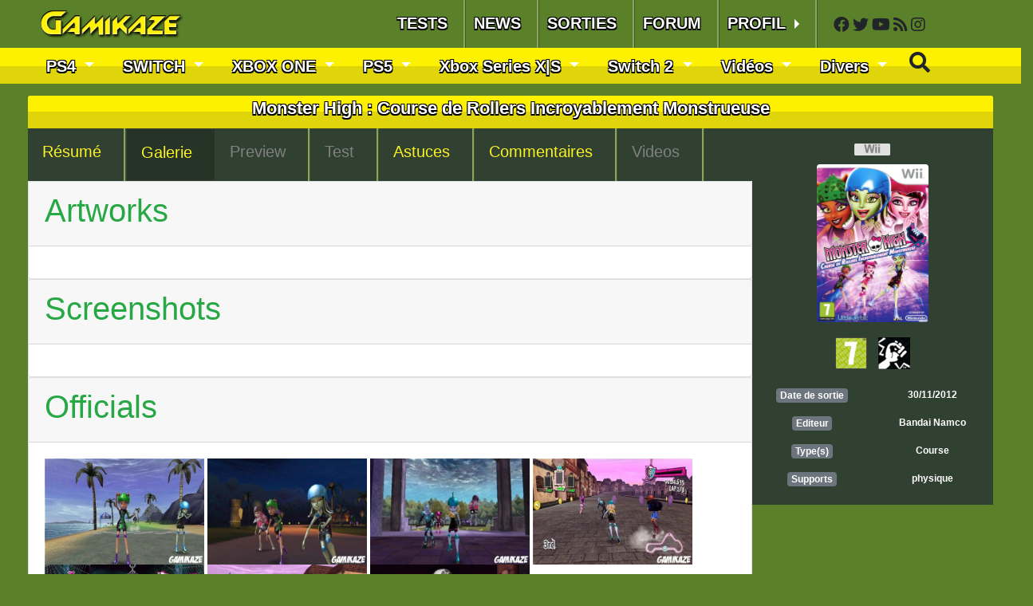

--- FILE ---
content_type: application/javascript
request_url: https://www.gamikaze.com/js/viewer.min.js
body_size: 9800
content:
/*!
 * Viewer.js v1.5.0
 * https://fengyuanchen.github.io/viewerjs
 *
 * Copyright 2015-present Chen Fengyuan
 * Released under the MIT license
 *
 * Date: 2019-11-23T05:10:26.193Z
 */
!function(t,i){"object"==typeof exports&&"undefined"!=typeof module?module.exports=i():"function"==typeof define&&define.amd?define(i):(t=t||self).Viewer=i()}(this,function(){"use strict";function i(t){return(i="function"==typeof Symbol&&"symbol"==typeof Symbol.iterator?function(t){return typeof t}:function(t){return t&&"function"==typeof Symbol&&t.constructor===Symbol&&t!==Symbol.prototype?"symbol":typeof t})(t)}function n(t,i){for(var e=0;e<i.length;e++){var n=i[e];n.enumerable=n.enumerable||!1,n.configurable=!0,"value"in n&&(n.writable=!0),Object.defineProperty(t,n.key,n)}}function e(i,t){var e=Object.keys(i);if(Object.getOwnPropertySymbols){var n=Object.getOwnPropertySymbols(i);t&&(n=n.filter(function(t){return Object.getOwnPropertyDescriptor(i,t).enumerable})),e.push.apply(e,n)}return e}function r(s){for(var t=1;t<arguments.length;t++){var o=null!=arguments[t]?arguments[t]:{};t%2?e(Object(o),!0).forEach(function(t){var i,e,n;i=s,n=o[e=t],e in i?Object.defineProperty(i,e,{value:n,enumerable:!0,configurable:!0,writable:!0}):i[e]=n}):Object.getOwnPropertyDescriptors?Object.defineProperties(s,Object.getOwnPropertyDescriptors(o)):e(Object(o)).forEach(function(t){Object.defineProperty(s,t,Object.getOwnPropertyDescriptor(o,t))})}return s}var s={backdrop:!0,button:!0,navbar:!0,title:!0,toolbar:!0,className:"",container:"body",filter:null,fullscreen:!0,initialViewIndex:0,inline:!1,interval:5e3,keyboard:!0,loading:!0,loop:!0,minWidth:200,minHeight:100,movable:!0,rotatable:!0,scalable:!0,zoomable:!0,zoomOnTouch:!0,zoomOnWheel:!0,slideOnTouch:!0,toggleOnDblclick:!0,tooltip:!0,transition:!0,zIndex:2015,zIndexInline:0,zoomRatio:.1,minZoomRatio:.01,maxZoomRatio:100,url:"src",ready:null,show:null,shown:null,hide:null,hidden:null,view:null,viewed:null,zoom:null,zoomed:null},o="undefined"!=typeof window&&void 0!==window.document,a=o?window:{},h=o&&"ontouchstart"in a.document.documentElement,t=o&&"PointerEvent"in a,p="viewer",l="move",c="switch",u="zoom",f="".concat(p,"-active"),w="".concat(p,"-close"),b="".concat(p,"-fade"),y="".concat(p,"-fixed"),x="".concat(p,"-fullscreen"),d="".concat(p,"-fullscreen-exit"),k="".concat(p,"-hide"),m="".concat(p,"-hide-md-down"),g="".concat(p,"-hide-sm-down"),v="".concat(p,"-hide-xs-down"),z="".concat(p,"-in"),D="".concat(p,"-invisible"),T="".concat(p,"-loading"),E="".concat(p,"-move"),I="".concat(p,"-open"),O="".concat(p,"-show"),S="".concat(p,"-transition"),C="click",L="dblclick",N="dragstart",M="hidden",R="hide",Y="keydown",q="load",X=t?"pointerdown":h?"touchstart":"mousedown",F=t?"pointermove":h?"touchmove":"mousemove",W=t?"pointerup pointercancel":h?"touchend touchcancel":"mouseup",P="ready",A="resize",j="show",H="shown",V="transitionend",B="viewed",K="".concat(p,"Action"),U=/\s\s*/,Z=["zoom-in","zoom-out","one-to-one","reset","prev","play","next","rotate-left","rotate-right","flip-horizontal","flip-vertical"];function $(t){return"string"==typeof t}var _=Number.isNaN||a.isNaN;function G(t){return"number"==typeof t&&!_(t)}function J(t){return void 0===t}function Q(t){return"object"===i(t)&&null!==t}var tt=Object.prototype.hasOwnProperty;function it(t){if(!Q(t))return!1;try{var i=t.constructor,e=i.prototype;return i&&e&&tt.call(e,"isPrototypeOf")}catch(t){return!1}}function et(t){return"function"==typeof t}function nt(i,e){if(i&&et(e))if(Array.isArray(i)||G(i.length)){var t,n=i.length;for(t=0;t<n&&!1!==e.call(i,i[t],t,i);t+=1);}else Q(i)&&Object.keys(i).forEach(function(t){e.call(i,i[t],t,i)});return i}var st=Object.assign||function(e){for(var t=arguments.length,i=new Array(1<t?t-1:0),n=1;n<t;n++)i[n-1]=arguments[n];return Q(e)&&0<i.length&&i.forEach(function(i){Q(i)&&Object.keys(i).forEach(function(t){e[t]=i[t]})}),e},ot=/^(?:width|height|left|top|marginLeft|marginTop)$/;function at(t,i){var e=t.style;nt(i,function(t,i){ot.test(i)&&G(t)&&(t+="px"),e[i]=t})}function rt(t,i){return!(!t||!i)&&(t.classList?t.classList.contains(i):-1<t.className.indexOf(i))}function ht(t,i){if(t&&i)if(G(t.length))nt(t,function(t){ht(t,i)});else if(t.classList)t.classList.add(i);else{var e=t.className.trim();e?e.indexOf(i)<0&&(t.className="".concat(e," ").concat(i)):t.className=i}}function lt(t,i){t&&i&&(G(t.length)?nt(t,function(t){lt(t,i)}):t.classList?t.classList.remove(i):0<=t.className.indexOf(i)&&(t.className=t.className.replace(i,"")))}function ct(t,i,e){i&&(G(t.length)?nt(t,function(t){ct(t,i,e)}):e?ht(t,i):lt(t,i))}var ut=/([a-z\d])([A-Z])/g;function dt(t){return t.replace(ut,"$1-$2").toLowerCase()}function mt(t,i){return Q(t[i])?t[i]:t.dataset?t.dataset[i]:t.getAttribute("data-".concat(dt(i)))}function ft(t,i,e){Q(e)?t[i]=e:t.dataset?t.dataset[i]=e:t.setAttribute("data-".concat(dt(i)),e)}var gt=function(){var t=!1;if(o){var i=!1,e=function(){},n=Object.defineProperty({},"once",{get:function(){return t=!0,i},set:function(t){i=t}});a.addEventListener("test",e,n),a.removeEventListener("test",e,n)}return t}();function vt(e,t,n,i){var s=3<arguments.length&&void 0!==i?i:{},o=n;t.trim().split(U).forEach(function(t){if(!gt){var i=e.listeners;i&&i[t]&&i[t][n]&&(o=i[t][n],delete i[t][n],0===Object.keys(i[t]).length&&delete i[t],0===Object.keys(i).length&&delete e.listeners)}e.removeEventListener(t,o,s)})}function pt(o,t,a,i){var r=3<arguments.length&&void 0!==i?i:{},h=a;t.trim().split(U).forEach(function(n){if(r.once&&!gt){var t=o.listeners,s=void 0===t?{}:t;h=function(){delete s[n][a],o.removeEventListener(n,h,r);for(var t=arguments.length,i=new Array(t),e=0;e<t;e++)i[e]=arguments[e];a.apply(o,i)},s[n]||(s[n]={}),s[n][a]&&o.removeEventListener(n,s[n][a],r),s[n][a]=h,o.listeners=s}o.addEventListener(n,h,r)})}function wt(t,i,e){var n;return et(Event)&&et(CustomEvent)?n=new CustomEvent(i,{detail:e,bubbles:!0,cancelable:!0}):(n=document.createEvent("CustomEvent")).initCustomEvent(i,!0,!0,e),t.dispatchEvent(n)}function bt(t){var i=t.rotate,e=t.scaleX,n=t.scaleY,s=t.translateX,o=t.translateY,a=[];G(s)&&0!==s&&a.push("translateX(".concat(s,"px)")),G(o)&&0!==o&&a.push("translateY(".concat(o,"px)")),G(i)&&0!==i&&a.push("rotate(".concat(i,"deg)")),G(e)&&1!==e&&a.push("scaleX(".concat(e,")")),G(n)&&1!==n&&a.push("scaleY(".concat(n,")"));var r=a.length?a.join(" "):"none";return{WebkitTransform:r,msTransform:r,transform:r}}var yt=a.navigator&&/(Macintosh|iPhone|iPod|iPad).*AppleWebKit/i.test(a.navigator.userAgent);function xt(t,i){var e=document.createElement("img");if(t.naturalWidth&&!yt)return i(t.naturalWidth,t.naturalHeight),e;var n=document.body||document.documentElement;return e.onload=function(){i(e.width,e.height),yt||n.removeChild(e)},e.src=t.src,yt||(e.style.cssText="left:0;max-height:none!important;max-width:none!important;min-height:0!important;min-width:0!important;opacity:0;position:absolute;top:0;z-index:-1;",n.appendChild(e)),e}function kt(t){switch(t){case 2:return v;case 3:return g;case 4:return m;default:return""}}function zt(t,i){var e=t.pageX,n=t.pageY,s={endX:e,endY:n};return i?s:r({timeStamp:Date.now(),startX:e,startY:n},s)}var Dt={render:function(){this.initContainer(),this.initViewer(),this.initList(),this.renderViewer()},initContainer:function(){this.containerData={width:window.innerWidth,height:window.innerHeight}},initViewer:function(){var t,i=this.options,e=this.parent;i.inline&&(t={width:Math.max(e.offsetWidth,i.minWidth),height:Math.max(e.offsetHeight,i.minHeight)},this.parentData=t),!this.fulled&&t||(t=this.containerData),this.viewerData=st({},t)},renderViewer:function(){this.options.inline&&!this.fulled&&at(this.viewer,this.viewerData)},initList:function(){var r=this,t=this.element,h=this.options,l=this.list,c=[];l.innerHTML="",nt(this.images,function(t,i){var e=t.src,n=t.alt||function(t){return $(t)?decodeURIComponent(t.replace(/^.*\//,"").replace(/[?&#].*$/,"")):""}(e),s=h.url;if($(s)?s=t.getAttribute(s):et(s)&&(s=s.call(r,t)),e||s){var o=document.createElement("li"),a=document.createElement("img");a.src=e||s,a.alt=n,a.setAttribute("data-index",i),a.setAttribute("data-original-url",s||e),a.setAttribute("data-viewer-action","view"),a.setAttribute("role","button"),o.appendChild(a),l.appendChild(o),c.push(o)}}),nt(this.items=c,function(i){var t=i.firstElementChild;ft(t,"filled",!0),h.loading&&ht(i,T),pt(t,q,function(t){h.loading&&lt(i,T),r.loadImage(t)},{once:!0})}),h.transition&&pt(t,B,function(){ht(l,S)},{once:!0})},renderList:function(t){var i=t||this.index,e=this.items[i].offsetWidth||30,n=e+1;at(this.list,st({width:n*this.length},bt({translateX:(this.viewerData.width-e)/2-n*i})))},resetList:function(){var t=this.list;t.innerHTML="",lt(t,S),at(t,bt({translateX:0}))},initImage:function(r){var t,h=this,l=this.options,i=this.image,e=this.viewerData,n=this.footer.offsetHeight,c=e.width,u=Math.max(e.height-n,n),d=this.imageData||{};this.imageInitializing={abort:function(){t.onload=null}},t=xt(i,function(t,i){var e=t/i,n=c,s=u;h.imageInitializing=!1,c<u*e?s=c/e:n=u*e;var o={naturalWidth:t,naturalHeight:i,aspectRatio:e,ratio:(n=Math.min(.9*n,t))/t,width:n,height:s=Math.min(.9*s,i),left:(c-n)/2,top:(u-s)/2},a=st({},o);l.rotatable&&(o.rotate=d.rotate||0,a.rotate=0),l.scalable&&(o.scaleX=d.scaleX||1,o.scaleY=d.scaleY||1,a.scaleX=1,a.scaleY=1),h.imageData=o,h.initialImageData=a,r&&r()})},renderImage:function(t){var i=this,e=this.image,n=this.imageData;if(at(e,st({width:n.width,height:n.height,marginLeft:n.left,marginTop:n.top},bt(n))),t)if((this.viewing||this.zooming)&&this.options.transition){var s=function(){i.imageRendering=!1,t()};this.imageRendering={abort:function(){vt(e,V,s)}},pt(e,V,s,{once:!0})}else t()},resetImage:function(){if(this.viewing||this.viewed){var t=this.image;this.viewing&&this.viewing.abort(),t.parentNode.removeChild(t),this.image=null}}},Tt={bind:function(){var t=this.options,i=this.viewer,e=this.canvas,n=this.element.ownerDocument;pt(i,C,this.onClick=this.click.bind(this)),pt(i,N,this.onDragStart=this.dragstart.bind(this)),pt(e,X,this.onPointerDown=this.pointerdown.bind(this)),pt(n,F,this.onPointerMove=this.pointermove.bind(this)),pt(n,W,this.onPointerUp=this.pointerup.bind(this)),pt(n,Y,this.onKeyDown=this.keydown.bind(this)),pt(window,A,this.onResize=this.resize.bind(this)),t.zoomable&&t.zoomOnWheel&&pt(i,"wheel",this.onWheel=this.wheel.bind(this),{passive:!1,capture:!0}),t.toggleOnDblclick&&pt(e,L,this.onDblclick=this.dblclick.bind(this))},unbind:function(){var t=this.options,i=this.viewer,e=this.canvas,n=this.element.ownerDocument;vt(i,C,this.onClick),vt(i,N,this.onDragStart),vt(e,X,this.onPointerDown),vt(n,F,this.onPointerMove),vt(n,W,this.onPointerUp),vt(n,Y,this.onKeyDown),vt(window,A,this.onResize),t.zoomable&&t.zoomOnWheel&&vt(i,"wheel",this.onWheel,{passive:!1,capture:!0}),t.toggleOnDblclick&&vt(e,L,this.onDblclick)}},Et={click:function(t){var i=t.target,e=this.options,n=this.imageData,s=mt(i,K);switch(h&&t.isTrusted&&i===this.canvas&&clearTimeout(this.clickCanvasTimeout),s){case"mix":this.played?this.stop():e.inline?this.fulled?this.exit():this.full():this.hide();break;case"hide":this.hide();break;case"view":this.view(mt(i,"index"));break;case"zoom-in":this.zoom(.1,!0);break;case"zoom-out":this.zoom(-.1,!0);break;case"one-to-one":this.toggle();break;case"reset":this.reset();break;case"prev":this.prev(e.loop);break;case"play":this.play(e.fullscreen);break;case"next":this.next(e.loop);break;case"rotate-left":this.rotate(-90);break;case"rotate-right":this.rotate(90);break;case"flip-horizontal":this.scaleX(-n.scaleX||-1);break;case"flip-vertical":this.scaleY(-n.scaleY||-1);break;default:this.played&&this.stop()}},dblclick:function(t){t.preventDefault(),this.viewed&&t.target===this.image&&(h&&t.isTrusted&&clearTimeout(this.doubleClickImageTimeout),this.toggle())},load:function(){var t=this;this.timeout&&(clearTimeout(this.timeout),this.timeout=!1);var i=this.element,e=this.options,n=this.image,s=this.index,o=this.viewerData;lt(n,D),e.loading&&lt(this.canvas,T),n.style.cssText="height:0;"+"margin-left:".concat(o.width/2,"px;")+"margin-top:".concat(o.height/2,"px;")+"max-width:none!important;position:absolute;width:0;",this.initImage(function(){ct(n,E,e.movable),ct(n,S,e.transition),t.renderImage(function(){t.viewed=!0,t.viewing=!1,et(e.viewed)&&pt(i,B,e.viewed,{once:!0}),wt(i,B,{originalImage:t.images[s],index:s,image:n})})})},loadImage:function(t){var o=t.target,i=o.parentNode,a=i.offsetWidth||30,r=i.offsetHeight||50,h=!!mt(o,"filled");xt(o,function(t,i){var e=t/i,n=a,s=r;a<r*e?h?n=r*e:s=a/e:h?s=a/e:n=r*e,at(o,st({width:n,height:s},bt({translateX:(a-n)/2,translateY:(r-s)/2})))})},keydown:function(t){var i=this.options;if(this.fulled&&i.keyboard)switch(t.keyCode||t.which||t.charCode){case 27:this.played?this.stop():i.inline?this.fulled&&this.exit():this.hide();break;case 32:this.played&&this.stop();break;case 37:this.prev(i.loop);break;case 38:t.preventDefault(),this.zoom(i.zoomRatio,!0);break;case 39:this.next(i.loop);break;case 40:t.preventDefault(),this.zoom(-i.zoomRatio,!0);break;case 48:case 49:t.ctrlKey&&(t.preventDefault(),this.toggle())}},dragstart:function(t){"img"===t.target.tagName.toLowerCase()&&t.preventDefault()},pointerdown:function(t){var i=this.options,e=this.pointers,n=t.buttons,s=t.button;if(!(!this.viewed||this.showing||this.viewing||this.hiding||("mousedown"===t.type||"pointerdown"===t.type&&"mouse"===t.pointerType)&&(G(n)&&1!==n||G(s)&&0!==s||t.ctrlKey))){t.preventDefault(),t.changedTouches?nt(t.changedTouches,function(t){e[t.identifier]=zt(t)}):e[t.pointerId||0]=zt(t);var o=!!i.movable&&l;i.zoomOnTouch&&i.zoomable&&1<Object.keys(e).length?o=u:i.slideOnTouch&&("touch"===t.pointerType||"touchstart"===t.type)&&this.isSwitchable()&&(o=c),!i.transition||o!==l&&o!==u||lt(this.image,S),this.action=o}},pointermove:function(t){var i=this.pointers,e=this.action;this.viewed&&e&&(t.preventDefault(),t.changedTouches?nt(t.changedTouches,function(t){st(i[t.identifier]||{},zt(t,!0))}):st(i[t.pointerId||0]||{},zt(t,!0)),this.change(t))},pointerup:function(t){var i,e=this,n=this.options,s=this.action,o=this.pointers;t.changedTouches?nt(t.changedTouches,function(t){i=o[t.identifier],delete o[t.identifier]}):(i=o[t.pointerId||0],delete o[t.pointerId||0]),s&&(t.preventDefault(),!n.transition||s!==l&&s!==u||ht(this.image,S),this.action=!1,h&&s!==u&&i&&Date.now()-i.timeStamp<500&&(clearTimeout(this.clickCanvasTimeout),clearTimeout(this.doubleClickImageTimeout),n.toggleOnDblclick&&this.viewed&&t.target===this.image?this.imageClicked?(this.imageClicked=!1,this.doubleClickImageTimeout=setTimeout(function(){wt(e.image,L)},50)):(this.imageClicked=!0,this.doubleClickImageTimeout=setTimeout(function(){e.imageClicked=!1},500)):(this.imageClicked=!1,n.backdrop&&"static"!==n.backdrop&&t.target===this.canvas&&(this.clickCanvasTimeout=setTimeout(function(){wt(e.canvas,C)},50)))))},resize:function(){var i=this;if(this.isShown&&!this.hiding&&(this.initContainer(),this.initViewer(),this.renderViewer(),this.renderList(),this.viewed&&this.initImage(function(){i.renderImage()}),this.played)){if(this.options.fullscreen&&this.fulled&&!(document.fullscreenElement||document.webkitFullscreenElement||document.mozFullScreenElement||document.msFullscreenElement))return void this.stop();nt(this.player.getElementsByTagName("img"),function(t){pt(t,q,i.loadImage.bind(i),{once:!0}),wt(t,q)})}},wheel:function(t){var i=this;if(this.viewed&&(t.preventDefault(),!this.wheeling)){this.wheeling=!0,setTimeout(function(){i.wheeling=!1},50);var e=Number(this.options.zoomRatio)||.1,n=1;t.deltaY?n=0<t.deltaY?1:-1:t.wheelDelta?n=-t.wheelDelta/120:t.detail&&(n=0<t.detail?1:-1),this.zoom(-n*e,!0,t)}}},It={show:function(t){var i=0<arguments.length&&void 0!==t&&t,e=this.element,n=this.options;if(n.inline||this.showing||this.isShown||this.showing)return this;if(!this.ready)return this.build(),this.ready&&this.show(i),this;if(et(n.show)&&pt(e,j,n.show,{once:!0}),!1===wt(e,j)||!this.ready)return this;this.hiding&&this.transitioning.abort(),this.showing=!0,this.open();var s=this.viewer;if(lt(s,k),n.transition&&!i){var o=this.shown.bind(this);this.transitioning={abort:function(){vt(s,V,o),lt(s,z)}},ht(s,S),s.initialOffsetWidth=s.offsetWidth,pt(s,V,o,{once:!0}),ht(s,z)}else ht(s,z),this.shown();return this},hide:function(){var t=0<arguments.length&&void 0!==arguments[0]&&arguments[0],i=this.element,e=this.options;if(e.inline||this.hiding||!this.isShown&&!this.showing)return this;if(et(e.hide)&&pt(i,R,e.hide,{once:!0}),!1===wt(i,R))return this;this.showing&&this.transitioning.abort(),this.hiding=!0,this.played?this.stop():this.viewing&&this.viewing.abort();var n=this.viewer;if(e.transition&&!t){var s=this.hidden.bind(this),o=function(){setTimeout(function(){pt(n,V,s,{once:!0}),lt(n,z)},0)};this.transitioning={abort:function(){this.viewed?vt(this.image,V,o):vt(n,V,s)}},this.viewed&&rt(this.image,S)?(pt(this.image,V,o,{once:!0}),this.zoomTo(0,!1,!1,!0)):o()}else lt(n,z),this.hidden();return this},view:function(t){var e=this,i=0<arguments.length&&void 0!==t?t:this.options.initialViewIndex;if(i=Number(i)||0,this.hiding||this.played||i<0||i>=this.length||this.viewed&&i===this.index)return this;if(!this.isShown)return this.index=i,this.show();this.viewing&&this.viewing.abort();var n=this.element,s=this.options,o=this.title,a=this.canvas,r=this.items[i],h=r.querySelector("img"),l=mt(h,"originalUrl"),c=h.getAttribute("alt"),u=document.createElement("img");if(u.src=l,u.alt=c,et(s.view)&&pt(n,"view",s.view,{once:!0}),!1===wt(n,"view",{originalImage:this.images[i],index:i,image:u})||!this.isShown||this.hiding||this.played)return this;this.image=u,lt(this.items[this.index],f),ht(r,f),this.viewed=!1,this.index=i,this.imageData={},ht(u,D),s.loading&&ht(a,T),a.innerHTML="",a.appendChild(u),this.renderList(),o.innerHTML="";function d(){var t=e.imageData,i=Array.isArray(s.title)?s.title[1]:s.title;o.innerHTML=function(t){return $(t)?t.replace(/&(?!amp;|quot;|#39;|lt;|gt;)/g,"&amp;").replace(/"/g,"&quot;").replace(/'/g,"&#39;").replace(/</g,"&lt;").replace(/>/g,"&gt;"):t}(et(i)?i.call(e,u,t):"".concat(c," (").concat(t.naturalWidth," × ").concat(t.naturalHeight,")"))}var m;return pt(n,B,d,{once:!0}),this.viewing={abort:function(){vt(n,B,d),u.complete?this.imageRendering?this.imageRendering.abort():this.imageInitializing&&this.imageInitializing.abort():(u.src="",vt(u,q,m),this.timeout&&clearTimeout(this.timeout))}},u.complete?this.load():(pt(u,q,m=this.load.bind(this),{once:!0}),this.timeout&&clearTimeout(this.timeout),this.timeout=setTimeout(function(){lt(u,D),e.timeout=!1},1e3)),this},prev:function(t){var i=0<arguments.length&&void 0!==t&&t,e=this.index-1;return e<0&&(e=i?this.length-1:0),this.view(e),this},next:function(t){var i=0<arguments.length&&void 0!==t&&t,e=this.length-1,n=this.index+1;return e<n&&(n=i?0:e),this.view(n),this},move:function(t,i){var e=this.imageData;return this.moveTo(J(t)?t:e.left+Number(t),J(i)?i:e.top+Number(i)),this},moveTo:function(t,i){var e=1<arguments.length&&void 0!==i?i:t,n=this.imageData;if(t=Number(t),e=Number(e),this.viewed&&!this.played&&this.options.movable){var s=!1;G(t)&&(n.left=t,s=!0),G(e)&&(n.top=e,s=!0),s&&this.renderImage()}return this},zoom:function(t,i,e){var n=1<arguments.length&&void 0!==i&&i,s=2<arguments.length&&void 0!==e?e:null,o=this.imageData;return t=(t=Number(t))<0?1/(1-t):1+t,this.zoomTo(o.width*t/o.naturalWidth,n,s),this},zoomTo:function(t,i,e,n){var s=this,o=1<arguments.length&&void 0!==i&&i,a=2<arguments.length&&void 0!==e?e:null,r=3<arguments.length&&void 0!==n&&n,h=this.element,l=this.options,c=this.pointers,u=this.imageData,d=u.width,m=u.height,f=u.left,g=u.top,v=u.naturalWidth,p=u.naturalHeight;if(G(t=Math.max(0,t))&&this.viewed&&!this.played&&(r||l.zoomable)){if(!r){var w=Math.max(.01,l.minZoomRatio),b=Math.min(100,l.maxZoomRatio);t=Math.min(Math.max(t,w),b)}a&&.95<t&&t<1.05&&(t=1);var y=v*t,x=p*t,k=y-d,z=x-m,D=d/v;if(et(l.zoom)&&pt(h,"zoom",l.zoom,{once:!0}),!1===wt(h,"zoom",{ratio:t,oldRatio:D,originalEvent:a}))return this;if(this.zooming=!0,a){var T=function(t){var i=t.getBoundingClientRect();return{left:i.left+(window.pageXOffset-document.documentElement.clientLeft),top:i.top+(window.pageYOffset-document.documentElement.clientTop)}}(this.viewer),E=c&&Object.keys(c).length?function(t){var n=0,s=0,o=0;return nt(t,function(t){var i=t.startX,e=t.startY;n+=i,s+=e,o+=1}),{pageX:n/=o,pageY:s/=o}}(c):{pageX:a.pageX,pageY:a.pageY};u.left-=k*((E.pageX-T.left-f)/d),u.top-=z*((E.pageY-T.top-g)/m)}else u.left-=k/2,u.top-=z/2;u.width=y,u.height=x,u.ratio=t,this.renderImage(function(){s.zooming=!1,et(l.zoomed)&&pt(h,"zoomed",l.zoomed,{once:!0}),wt(h,"zoomed",{ratio:t,oldRatio:D,originalEvent:a})}),o&&this.tooltip()}return this},rotate:function(t){return this.rotateTo((this.imageData.rotate||0)+Number(t)),this},rotateTo:function(t){var i=this.imageData;return G(t=Number(t))&&this.viewed&&!this.played&&this.options.rotatable&&(i.rotate=t,this.renderImage()),this},scaleX:function(t){return this.scale(t,this.imageData.scaleY),this},scaleY:function(t){return this.scale(this.imageData.scaleX,t),this},scale:function(t,i){var e=1<arguments.length&&void 0!==i?i:t,n=this.imageData;if(t=Number(t),e=Number(e),this.viewed&&!this.played&&this.options.scalable){var s=!1;G(t)&&(n.scaleX=t,s=!0),G(e)&&(n.scaleY=e,s=!0),s&&this.renderImage()}return this},play:function(){var i=this,t=0<arguments.length&&void 0!==arguments[0]&&arguments[0];if(!this.isShown||this.played)return this;var s=this.options,o=this.player,a=this.loadImage.bind(this),r=[],h=0,l=0;if(this.played=!0,this.onLoadWhenPlay=a,t&&this.requestFullscreen(),ht(o,O),nt(this.items,function(t,i){var e=t.querySelector("img"),n=document.createElement("img");n.src=mt(e,"originalUrl"),n.alt=e.getAttribute("alt"),h+=1,ht(n,b),ct(n,S,s.transition),rt(t,f)&&(ht(n,z),l=i),r.push(n),pt(n,q,a,{once:!0}),o.appendChild(n)}),G(s.interval)&&0<s.interval){var e=function t(){i.playing=setTimeout(function(){lt(r[l],z),ht(r[l=(l+=1)<h?l:0],z),t()},s.interval)};1<h&&e()}return this},stop:function(){var i=this;if(!this.played)return this;var t=this.player;return this.played=!1,clearTimeout(this.playing),nt(t.getElementsByTagName("img"),function(t){vt(t,q,i.onLoadWhenPlay)}),lt(t,O),t.innerHTML="",this.exitFullscreen(),this},full:function(){var t=this,i=this.options,e=this.viewer,n=this.image,s=this.list;return!this.isShown||this.played||this.fulled||!i.inline||(this.fulled=!0,this.open(),ht(this.button,d),i.transition&&(lt(s,S),this.viewed&&lt(n,S)),ht(e,y),e.setAttribute("style",""),at(e,{zIndex:i.zIndex}),this.initContainer(),this.viewerData=st({},this.containerData),this.renderList(),this.viewed&&this.initImage(function(){t.renderImage(function(){i.transition&&setTimeout(function(){ht(n,S),ht(s,S)},0)})})),this},exit:function(){var t=this,i=this.options,e=this.viewer,n=this.image,s=this.list;return this.isShown&&!this.played&&this.fulled&&i.inline&&(this.fulled=!1,this.close(),lt(this.button,d),i.transition&&(lt(s,S),this.viewed&&lt(n,S)),lt(e,y),at(e,{zIndex:i.zIndexInline}),this.viewerData=st({},this.parentData),this.renderViewer(),this.renderList(),this.viewed&&this.initImage(function(){t.renderImage(function(){i.transition&&setTimeout(function(){ht(n,S),ht(s,S)},0)})})),this},tooltip:function(){var t=this,i=this.options,e=this.tooltipBox,n=this.imageData;return this.viewed&&!this.played&&i.tooltip&&(e.textContent="".concat(Math.round(100*n.ratio),"%"),this.tooltipping?clearTimeout(this.tooltipping):i.transition?(this.fading&&wt(e,V),ht(e,O),ht(e,b),ht(e,S),e.initialOffsetWidth=e.offsetWidth,ht(e,z)):ht(e,O),this.tooltipping=setTimeout(function(){i.transition?(pt(e,V,function(){lt(e,O),lt(e,b),lt(e,S),t.fading=!1},{once:!0}),lt(e,z),t.fading=!0):lt(e,O),t.tooltipping=!1},1e3)),this},toggle:function(){return 1===this.imageData.ratio?this.zoomTo(this.initialImageData.ratio,!0):this.zoomTo(1,!0),this},reset:function(){return this.viewed&&!this.played&&(this.imageData=st({},this.initialImageData),this.renderImage()),this},update:function(){var t=this.element,i=this.options,e=this.isImg;if(e&&!t.parentNode)return this.destroy();var s=[];if(nt(e?[t]:t.querySelectorAll("img"),function(t){i.filter?i.filter(t)&&s.push(t):s.push(t)}),!s.length)return this;if(this.images=s,this.length=s.length,this.ready){var o=[];if(nt(this.items,function(t,i){var e=t.querySelector("img"),n=s[i];n&&e?n.src!==e.src&&o.push(i):o.push(i)}),at(this.list,{width:"auto"}),this.initList(),this.isShown)if(this.length){if(this.viewed){var n=o.indexOf(this.index);0<=n?(this.viewed=!1,this.view(Math.max(this.index-(n+1),0))):ht(this.items[this.index],f)}}else this.image=null,this.viewed=!1,this.index=0,this.imageData={},this.canvas.innerHTML="",this.title.innerHTML=""}else this.build();return this},destroy:function(){var t=this.element,i=this.options;return t[p]&&(this.destroyed=!0,this.ready?(this.played&&this.stop(),i.inline?(this.fulled&&this.exit(),this.unbind()):this.isShown?(this.viewing&&(this.imageRendering?this.imageRendering.abort():this.imageInitializing&&this.imageInitializing.abort()),this.hiding&&this.transitioning.abort(),this.hidden()):this.showing&&(this.transitioning.abort(),this.hidden()),this.ready=!1,this.viewer.parentNode.removeChild(this.viewer)):i.inline&&(this.delaying?this.delaying.abort():this.initializing&&this.initializing.abort()),i.inline||vt(t,C,this.onStart),t[p]=void 0),this}},Ot={open:function(){var t=this.body;ht(t,I),t.style.paddingRight="".concat(this.scrollbarWidth+(parseFloat(this.initialBodyPaddingRight)||0),"px")},close:function(){var t=this.body;lt(t,I),t.style.paddingRight=this.initialBodyPaddingRight},shown:function(){var t=this.element,i=this.options;this.fulled=!0,this.isShown=!0,this.render(),this.bind(),this.showing=!1,et(i.shown)&&pt(t,H,i.shown,{once:!0}),!1!==wt(t,H)&&this.ready&&this.isShown&&!this.hiding&&this.view(this.index)},hidden:function(){var t=this.element,i=this.options;this.fulled=!1,this.viewed=!1,this.isShown=!1,this.close(),this.unbind(),ht(this.viewer,k),this.resetList(),this.resetImage(),this.hiding=!1,this.destroyed||(et(i.hidden)&&pt(t,M,i.hidden,{once:!0}),wt(t,M))},requestFullscreen:function(){var t=this.element.ownerDocument;if(this.fulled&&!(t.fullscreenElement||t.webkitFullscreenElement||t.mozFullScreenElement||t.msFullscreenElement)){var i=t.documentElement;i.requestFullscreen?i.requestFullscreen():i.webkitRequestFullscreen?i.webkitRequestFullscreen(Element.ALLOW_KEYBOARD_INPUT):i.mozRequestFullScreen?i.mozRequestFullScreen():i.msRequestFullscreen&&i.msRequestFullscreen()}},exitFullscreen:function(){var t=this.element.ownerDocument;this.fulled&&(t.fullscreenElement||t.webkitFullscreenElement||t.mozFullScreenElement||t.msFullscreenElement)&&(t.exitFullscreen?t.exitFullscreen():t.webkitExitFullscreen?t.webkitExitFullscreen():t.mozCancelFullScreen?t.mozCancelFullScreen():t.msExitFullscreen&&t.msExitFullscreen())},change:function(t){var i=this.options,e=this.pointers,n=e[Object.keys(e)[0]],s=n.endX-n.startX,o=n.endY-n.startY;switch(this.action){case l:this.move(s,o);break;case u:this.zoom(function(t){var i=r({},t),h=[];return nt(t,function(r,t){delete i[t],nt(i,function(t){var i=Math.abs(r.startX-t.startX),e=Math.abs(r.startY-t.startY),n=Math.abs(r.endX-t.endX),s=Math.abs(r.endY-t.endY),o=Math.sqrt(i*i+e*e),a=(Math.sqrt(n*n+s*s)-o)/o;h.push(a)})}),h.sort(function(t,i){return Math.abs(t)<Math.abs(i)}),h[0]}(e),!1,t);break;case c:this.action="switched";var a=Math.abs(s);1<a&&a>Math.abs(o)&&(this.pointers={},1<s?this.prev(i.loop):s<-1&&this.next(i.loop))}nt(e,function(t){t.startX=t.endX,t.startY=t.endY})},isSwitchable:function(){var t=this.imageData,i=this.viewerData;return 1<this.length&&0<=t.left&&0<=t.top&&t.width<=i.width&&t.height<=i.height}},St=a.Viewer,Ct=function(){function e(t){var i=1<arguments.length&&void 0!==arguments[1]?arguments[1]:{};if(!function(t,i){if(!(t instanceof i))throw new TypeError("Cannot call a class as a function")}(this,e),!t||1!==t.nodeType)throw new Error("The first argument is required and must be an element.");this.element=t,this.options=st({},s,it(i)&&i),this.action=!1,this.fading=!1,this.fulled=!1,this.hiding=!1,this.imageClicked=!1,this.imageData={},this.index=this.options.initialViewIndex,this.isImg=!1,this.isShown=!1,this.length=0,this.played=!1,this.playing=!1,this.pointers={},this.ready=!1,this.showing=!1,this.timeout=!1,this.tooltipping=!1,this.viewed=!1,this.viewing=!1,this.wheeling=!1,this.zooming=!1,this.init()}return function(t,i,e){i&&n(t.prototype,i),e&&n(t,e)}(e,[{key:"init",value:function(){var e=this,t=this.element,n=this.options;if(!t[p]){t[p]=this;var i="img"===t.tagName.toLowerCase(),s=[];nt(i?[t]:t.querySelectorAll("img"),function(t){et(n.filter)?n.filter.call(e,t)&&s.push(t):s.push(t)}),this.isImg=i,this.length=s.length,this.images=s;var o=t.ownerDocument,a=o.body||o.documentElement;if(this.body=a,this.scrollbarWidth=window.innerWidth-o.documentElement.clientWidth,this.initialBodyPaddingRight=window.getComputedStyle(a).paddingRight,J(document.createElement(p).style.transition)&&(n.transition=!1),n.inline){var r=0,h=function(){var t;(r+=1)===e.length&&(e.initializing=!1,e.delaying={abort:function(){clearTimeout(t)}},t=setTimeout(function(){e.delaying=!1,e.build()},0))};this.initializing={abort:function(){nt(s,function(t){t.complete||vt(t,q,h)})}},nt(s,function(t){t.complete?h():pt(t,q,h,{once:!0})})}else pt(t,C,this.onStart=function(t){var i=t.target;"img"!==i.tagName.toLowerCase()||et(n.filter)&&!n.filter.call(e,i)||e.view(e.images.indexOf(i))})}}},{key:"build",value:function(){if(!this.ready){var t=this.element,h=this.options,i=t.parentNode,e=document.createElement("div");e.innerHTML='<div class="viewer-container" touch-action="none"><div class="viewer-canvas"></div><div class="viewer-footer"><div class="viewer-title"></div><div class="viewer-toolbar"></div><div class="viewer-navbar"><ul class="viewer-list"></ul></div></div><div class="viewer-tooltip"></div><div role="button" class="viewer-button" data-viewer-action="mix"></div><div class="viewer-player"></div></div>';var n=e.querySelector(".".concat(p,"-container")),s=n.querySelector(".".concat(p,"-title")),o=n.querySelector(".".concat(p,"-toolbar")),a=n.querySelector(".".concat(p,"-navbar")),r=n.querySelector(".".concat(p,"-button")),l=n.querySelector(".".concat(p,"-canvas"));if(this.parent=i,this.viewer=n,this.title=s,this.toolbar=o,this.navbar=a,this.button=r,this.canvas=l,this.footer=n.querySelector(".".concat(p,"-footer")),this.tooltipBox=n.querySelector(".".concat(p,"-tooltip")),this.player=n.querySelector(".".concat(p,"-player")),this.list=n.querySelector(".".concat(p,"-list")),ht(s,h.title?kt(Array.isArray(h.title)?h.title[0]:h.title):k),ht(a,h.navbar?kt(h.navbar):k),ct(r,k,!h.button),h.backdrop&&(ht(n,"".concat(p,"-backdrop")),h.inline||"static"===h.backdrop||ft(l,K,"hide")),$(h.className)&&h.className&&h.className.split(U).forEach(function(t){ht(n,t)}),h.toolbar){var c=document.createElement("ul"),u=it(h.toolbar),d=Z.slice(0,3),m=Z.slice(7,9),f=Z.slice(9);u||ht(o,kt(h.toolbar)),nt(u?h.toolbar:Z,function(t,i){var e=u&&it(t),n=u?dt(i):t,s=e&&!J(t.show)?t.show:t;if(s&&(h.zoomable||-1===d.indexOf(n))&&(h.rotatable||-1===m.indexOf(n))&&(h.scalable||-1===f.indexOf(n))){var o=e&&!J(t.size)?t.size:t,a=e&&!J(t.click)?t.click:t,r=document.createElement("li");r.setAttribute("role","button"),ht(r,"".concat(p,"-").concat(n)),et(a)||ft(r,K,n),G(s)&&ht(r,kt(s)),-1!==["small","large"].indexOf(o)?ht(r,"".concat(p,"-").concat(o)):"play"===n&&ht(r,"".concat(p,"-large")),et(a)&&pt(r,C,a),c.appendChild(r)}}),o.appendChild(c)}else ht(o,k);if(!h.rotatable){var g=o.querySelectorAll('li[class*="rotate"]');ht(g,D),nt(g,function(t){o.appendChild(t)})}if(h.inline)ht(r,x),at(n,{zIndex:h.zIndexInline}),"static"===window.getComputedStyle(i).position&&at(i,{position:"relative"}),i.insertBefore(n,t.nextSibling);else{ht(r,w),ht(n,y),ht(n,b),ht(n,k),at(n,{zIndex:h.zIndex});var v=h.container;$(v)&&(v=t.ownerDocument.querySelector(v)),(v=v||this.body).appendChild(n)}h.inline&&(this.render(),this.bind(),this.isShown=!0),this.ready=!0,et(h.ready)&&pt(t,P,h.ready,{once:!0}),!1!==wt(t,P)?this.ready&&h.inline&&this.view(this.index):this.ready=!1}}}],[{key:"noConflict",value:function(){return window.Viewer=St,e}},{key:"setDefaults",value:function(t){st(s,it(t)&&t)}}]),e}();return st(Ct.prototype,Dt,Tt,Et,It,Ot),Ct});
